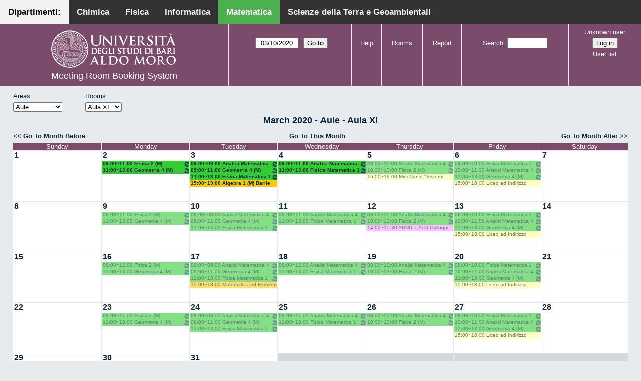

--- FILE ---
content_type: text/html; charset=utf-8
request_url: http://aule.scuolascienzeetecnologie.uniba.it/mrbs/matematica/month.php?year=2020&month=03&day=10&area=1&room=12
body_size: 6043
content:
<!DOCTYPE html>
<!--[if lte IE 9]>
<html lang="en" class="unsupported_browser">
<![endif]-->
<!--[if (!IE)|(gt IE 9)]><!-->
<html lang="en">
<!--<![endif]-->
<head>
<link rel="icon" href="favicon.gif" type="image/x-icon" />
<meta charset="utf-8">
<meta http-equiv="X-UA-Compatible" content="IE=edge">
<meta name="csrf_token" content="7c52e3a04545b7655fc499bb3561d6c28218df32d6f0cf01249e980e7f2ee995">
<title>Meeting Room Booking System</title>
  <link href="jquery/ui/css/jquery-ui.structure.min.css" rel="stylesheet" type="text/css">
  <link href="jquery/ui/css/sunny/jquery-ui.theme.min.css" rel="stylesheet" type="text/css">
  <link href="jquery/datatables/css/jquery.dataTables.min.css" rel="stylesheet" type="text/css">
  <link href="jquery/datatables/css/buttons.dataTables.css" rel="stylesheet" type="text/css">
  <link href="jquery/datatables/css/fixedColumns.dataTables.min.css" rel="stylesheet" type="text/css">
  <link href="jquery/datatables/css/colReorder.dataTables.css" rel="stylesheet" type="text/css">
      
    <link rel="stylesheet" href="css/mrbs.css.php" type="text/css">
        <link rel="stylesheet" media="print" href="css/mrbs-print.css.php" type="text/css">
    <!--[if IE]>
    <link rel="stylesheet" href="css/mrbs-ie.css" type="text/css">
    <![endif]-->
        <meta name="robots" content="noindex, nofollow">
  <script type="text/javascript" src="jquery/jquery-3.2.1.min.js"></script>
    <script type="text/javascript" src="jquery/jquery-migrate-3.0.0.min.js"></script>
    <script type="text/javascript" src="jquery/ui/jquery-ui.min.js"></script>
      
<script type="text/javascript">
  //<![CDATA[
    function init(params)
  {
  }
  //]]>
</script>

<script type="text/javascript" src="js/functions.js.php?area=1"></script>
<script type="text/javascript" src="js/datepicker.js.php?area=1"></script>
<script type="text/javascript" src="js/general.js.php?area=1"></script>

    
  <script type="text/javascript" src="js/refresh.js.php?area=1"></script>
  
<!--[if lte IE 8]>
      <script src="js/html5shiv.min.js"></script>
    <![endif]-->
    
<script type="text/javascript">

//<![CDATA[


$(window).on('load', function() {

  var args = {day: '10',
              month: '3',
              year: '2020',
              area: '1',
              room: '12',
              page: 'month'};
    init(args);

});


//]]>
</script><style>
body {
  margin: 0;
  font-family: Arial, Helvetica, sans-serif;
}
.topnav {
  overflow: hidden;
  background-color: #333;
         position:fixed;
       top: 0;
       margin:auto;
       left: 0;
       right: 0;
       width: 100%;
  
  }
.topnav a {
  float: left;
  color: #f2f2f2;
  text-align: center;
  padding: 14px 16px;
  text-decoration: none;
  font-size: 17px;
  
}
.topnav a:hover {
  background-color: #ddd;
  text-decoration: none;
  color: black;
}
.topnav a.active {
  text-decoration: none;
  background-color: #4CAF50;
  color: white;
}
.topnav a.active2 {
  text-decoration: none;
  background-color: #f2f2f2;
  color: black;
}
</style>
</head>
<div class="topnav">
  <a class="active2" href="#">Dipartimenti: </a>
  <a href="http://aule.scuolascienzeetecnologie.uniba.it/mrbs/chimica/day.php?area=1">Chimica</a>
  <a href="http://aule.scuolascienzeetecnologie.uniba.it/mrbs/fisica/day.php?area=5">Fisica</a>
  <a href="https://classbook.di.uniba.it/">Informatica</a>
  <a class="active" href="http://aule.scuolascienzeetecnologie.uniba.it/mrbs/matematica/day.php?area=1">Matematica</a>
  <a href="http://aule.scuolascienzeetecnologie.uniba.it/mrbs/scterra/day.php?area=1">Scienze della Terra e Geoambientali</a>
</div>
<body class="non_js month">
    <script type="text/javascript">
      //<![CDATA[
      $('body').addClass('js').removeClass('non_js');
      //]]>
    </script> 
    <div class="unsupported_message">
<header class="banner simple">
<nav>
<ul>
<li>
<div class="company">
<div class="logo">
<a href="http://www.uniba.it/">
<img src="images/unibalogo.png" width="256" height="128" alt="Scuola di Scienze e Tecnologie">
</a>
</div>
<div class="mrbs">
<a href="index.php">Meeting Room Booking System</a>
</div>
</div>
</li>
</ul>
</nav>
</header>
<div class="contents">
<p>Unfortunately your browser isn't supported by MRBS.  You will need to upgrade to a more recent version, or else use another browser.</p>
</div>
</div>
<header class="banner">
<nav>
<ul>
<li>
<div class="company">
<div class="logo">
<a href="http://www.uniba.it/">
<img src="images/unibalogo.png" width="256" height="128" alt="Scuola di Scienze e Tecnologie">
</a>
</div>
<div class="mrbs">
<a href="index.php">Meeting Room Booking System</a>
</div>
</div>
</li>
<li>
<form action="day.php" method="get" id="Form1">
<span class="dateselector js_hidden" data-prefix="" data-day="10" data-month="3" data-year="2020" data-min-year="2015" data-max-year="2031" data-form-id="Form1">
<select id="day" name="day">
<option value="1">1</option>
<option value="2">2</option>
<option value="3">3</option>
<option value="4">4</option>
<option value="5">5</option>
<option value="6">6</option>
<option value="7">7</option>
<option value="8">8</option>
<option value="9">9</option>
<option value="10" selected="selected">10</option>
<option value="11">11</option>
<option value="12">12</option>
<option value="13">13</option>
<option value="14">14</option>
<option value="15">15</option>
<option value="16">16</option>
<option value="17">17</option>
<option value="18">18</option>
<option value="19">19</option>
<option value="20">20</option>
<option value="21">21</option>
<option value="22">22</option>
<option value="23">23</option>
<option value="24">24</option>
<option value="25">25</option>
<option value="26">26</option>
<option value="27">27</option>
<option value="28">28</option>
<option value="29">29</option>
<option value="30">30</option>
<option value="31">31</option>
</select>
<select id="month" name="month">
<option value="1">Jan</option>
<option value="2">Feb</option>
<option value="3" selected="selected">Mar</option>
<option value="4">Apr</option>
<option value="5">May</option>
<option value="6">Jun</option>
<option value="7">Jul</option>
<option value="8">Aug</option>
<option value="9">Sep</option>
<option value="10">Oct</option>
<option value="11">Nov</option>
<option value="12">Dec</option>
</select>
<select id="year" name="year">
<option value="2015">2015</option>
<option value="2016">2016</option>
<option value="2017">2017</option>
<option value="2018">2018</option>
<option value="2019">2019</option>
<option value="2020" selected="selected">2020</option>
<option value="2021">2021</option>
<option value="2022">2022</option>
<option value="2023">2023</option>
<option value="2024">2024</option>
<option value="2025">2025</option>
<option value="2026">2026</option>
<option value="2027">2027</option>
<option value="2028">2028</option>
<option value="2029">2029</option>
<option value="2030">2030</option>
<option value="2031">2031</option>
</select>
</span>
<input type="hidden" name="area" value="1">
<input type="hidden" name="room" value="12">
<input type="submit" value="Go to">
</form>
</li>
<li>
<a href="help.php?day=10&amp;month=3&amp;year=2020&amp;area=1&amp;room=12">Help</a>
</li>
<li>
<a href="admin.php?day=10&amp;month=3&amp;year=2020&amp;area=1&amp;room=12">Rooms</a>
</li>
<li>
<a href="report.php?day=10&amp;month=3&amp;year=2020&amp;area=1&amp;room=12">Report</a>
</li>
<li>
<form id="header_search" method="post" action="search.php">
<input type="hidden" name="csrf_token" value="7c52e3a04545b7655fc499bb3561d6c28218df32d6f0cf01249e980e7f2ee995">

<div>
<label><a href="search.php?advanced=1">Search</a></label>
<input type="search" name="search_str" value="" required>
<input type="hidden" name="day" value="10">
<input type="hidden" name="month" value="3">
<input type="hidden" name="year" value="2020">
<input type="hidden" name="area" value="1">
<input type="hidden" name="room" value="12">
</div>
</form>
</li>
<li id="logon_box">
<a href="">Unknown user</a>
<form method="post" action="admin.php">
<input type="hidden" name="csrf_token" value="7c52e3a04545b7655fc499bb3561d6c28218df32d6f0cf01249e980e7f2ee995">
<input type="hidden" name="target_url" value="month.php?year=2020&amp;month=03&amp;day=10&amp;area=1&amp;room=12">
<input type="hidden" name="action" value="QueryName">
<input type="submit" value="Log in">
</form>
<a id="user_list_link" href="edit_users.php">User list</a>
</li>
</ul>
</nav>
</header>
<div class="contents">
<div id="dwm_header" class="screenonly">
<div id="dwm_areas">
<h3>Areas</h3>
<form id="areaChangeForm" method="get" action="month.php">
<input type="hidden" name="csrf_token" value="7c52e3a04545b7655fc499bb3561d6c28218df32d6f0cf01249e980e7f2ee995">

<div>
<select class="room_area_select" id="area_select" name="area" onchange="this.form.submit()"><option  value="2">Laboratori</option>
<option selected="selected" value="1">Aule</option>
<option  value="3">Sala Riunioni</option>
</select>
<input type="hidden" name="day"   value="10">
<input type="hidden" name="month" value="3">
<input type="hidden" name="year"  value="2020">
<input type="submit" class="js_none" value="Change">
</div>
</form>
</div>
<div id="dwm_rooms">
<h3>Rooms</h3><form id="roomChangeForm" method="get" action="month.php">
<input type="hidden" name="csrf_token" value="7c52e3a04545b7655fc499bb3561d6c28218df32d6f0cf01249e980e7f2ee995">

<div>
<select class="room_area_select" name="room" onchange="this.form.submit()">
<option  value="1" title="Primo Anno CdL in Matematica ed Esami di Laurea- Piano Terra">Aula I</option>
<option  value="2" title="Riservata ai Docenti afferenti al Dipartimento . PT">Aula II</option>
<option  value="4" title="Docenti, Studenti, Commissioni Laurea CdL Mat.- PT">Aula III</option>
<option  value="5" title="Riservata a Lezioni CdL Matematica - PT">Aula IV</option>
<option  value="6" title="Riservata a Lezioni ed Esami - PT">Aula V</option>
<option  value="7" title="Terzo Anno e Seminari del CdL in Matematica - PT">Aula VI</option>
<option  value="8" title="Riservata a Lezioni ed Esami - PT">Aula VII</option>
<option  value="9" title="Riservata a Lezioni ed Esami - Primo Piano">Aula VIII</option>
<option  value="10" title="Riservata a Lezioni ed Esami CdL in Mat - Primo Piano">Aula IX</option>
<option  value="11" title="Lezioni, Esami, Consiglio CdL in Mat e Mat Mag.-Primo Piano">Aula X</option>
<option selected="selected" value="12" title="Secondo Anno del CdL in Matematica - Primo Piano">Aula XI</option>
<option  value="13" title="Riservata a Lezioni ed Esami - Primo Piano">Aula XII</option>
<option  value="14" title="Riservata ai Docenti afferenti al Dipartimento - QP">Aula XIII</option>
</select>
<input type="hidden" name="day"   value="10">
<input type="hidden" name="month" value="3">
<input type="hidden" name="year"  value="2020">
<input type="hidden" name="area"  value="1">
<input type="submit" class="js_none" value="Change">
</div>
</form>
</div>
</div>
<div id="dwm">
<h2>March 2020 - Aule - Aula XI</h2>
</div>

<nav class="date_nav">
  <a class="date_before" href="month.php?area=1&amp;room=12&amp;year=2020&amp;month=2&amp;day=10">Go To Month Before</a>
  <a class="date_now" href="month.php?area=1&amp;room=12&amp;year=2026&amp;month=01&amp;day=10">Go To This Month</a>
  <a class="date_after" href="month.php?area=1&amp;room=12&amp;year=2020&amp;month=4&amp;day=10">Go To Month After</a>
</nav>
<table class="dwm_main" id="month_main">
<thead>
<tr>
<th>Sunday</th><th>Monday</th><th>Tuesday</th><th>Wednesday</th><th>Thursday</th><th>Friday</th><th>Saturday</th>
</tr>
</thead>
<tbody>
<tr>
<td class="valid">
<div class="cell_container">
<div class="cell_header">
<a class="monthday" href="day.php?year=2020&amp;month=3&amp;day=1&amp;area=1">1</a>
</div>
<a class="new_booking" href="edit_entry.php?room=12&amp;area=1&amp;year=2020&amp;month=3&amp;day=1&amp;hour=7&amp;minute=0">
</a>
</div>
</td>
<td class="valid">
<div class="cell_container">
<div class="cell_header">
<a class="monthday" href="day.php?year=2020&amp;month=3&amp;day=2&amp;area=1">2</a>
</div>
<a class="new_booking" href="edit_entry.php?room=12&amp;area=1&amp;year=2020&amp;month=3&amp;day=2&amp;hour=7&amp;minute=0">
</a>
<div class="booking_list">
<div class="L both">
<a href="view_entry.php?id=8176&amp;day=2&amp;month=3&amp;year=2020" title="08:00~11:00 Fisica 2 (M) Maggipinto"><img class="repeat_symbol" src="images/repeat.png" alt="Series" title="Series" width="10" height="10">08:00~11:00 Fisica 2 (M) Maggipinto</a>
</div>
<div class="L both">
<a href="view_entry.php?id=13091&amp;day=2&amp;month=3&amp;year=2020" title="11:00~13:00 Geometria 4 (M) Falcitelli - Altavilla"><img class="repeat_symbol" src="images/repeat.png" alt="Series" title="Series" width="10" height="10">11:00~13:00 Geometria 4 (M) Falcitelli - Altavilla</a>
</div>
</div>
</div>
</td>
<td class="valid">
<div class="cell_container">
<div class="cell_header">
<a class="monthday" href="day.php?year=2020&amp;month=3&amp;day=3&amp;area=1">3</a>
</div>
<a class="new_booking" href="edit_entry.php?room=12&amp;area=1&amp;year=2020&amp;month=3&amp;day=3&amp;hour=7&amp;minute=0">
</a>
<div class="booking_list">
<div class="L both">
<a href="view_entry.php?id=8260&amp;day=3&amp;month=3&amp;year=2020" title="08:00~09:00 Analisi Matematica 4 (M) Altomare-Germinario- Recupero"><img class="repeat_symbol" src="images/repeat.png" alt="Series" title="Series" width="10" height="10">08:00~09:00 Analisi Matematica 4 (M) Altomare-Germinario- Recupero</a>
</div>
<div class="L both">
<a href="view_entry.php?id=13105&amp;day=3&amp;month=3&amp;year=2020" title="09:00~11:00 Geometria 4 (M) Falcitelli - Altavilla"><img class="repeat_symbol" src="images/repeat.png" alt="Series" title="Series" width="10" height="10">09:00~11:00 Geometria 4 (M) Falcitelli - Altavilla</a>
</div>
<div class="L both">
<a href="view_entry.php?id=8351&amp;day=3&amp;month=3&amp;year=2020" title="11:00~13:00 Fisica Matematica 1 (M) Palese"><img class="repeat_symbol" src="images/repeat.png" alt="Series" title="Series" width="10" height="10">11:00~13:00 Fisica Matematica 1 (M) Palese</a>
</div>
<div class="E both">
<a href="view_entry.php?id=13904&amp;day=3&amp;month=3&amp;year=2020" title="15:00~19:00 Algebra 1 (M) Barile">15:00~19:00 Algebra 1 (M) Barile</a>
</div>
</div>
</div>
</td>
<td class="valid">
<div class="cell_container">
<div class="cell_header">
<a class="monthday" href="day.php?year=2020&amp;month=3&amp;day=4&amp;area=1">4</a>
</div>
<a class="new_booking" href="edit_entry.php?room=12&amp;area=1&amp;year=2020&amp;month=3&amp;day=4&amp;hour=7&amp;minute=0">
</a>
<div class="booking_list">
<div class="L both">
<a href="view_entry.php?id=8232&amp;day=4&amp;month=3&amp;year=2020" title="08:00~11:00 Analisi Matematica 4 (M) Altomare-Germinario"><img class="repeat_symbol" src="images/repeat.png" alt="Series" title="Series" width="10" height="10">08:00~11:00 Analisi Matematica 4 (M) Altomare-Germinario</a>
</div>
<div class="L both">
<a href="view_entry.php?id=8337&amp;day=4&amp;month=3&amp;year=2020" title="11:00~13:00 Fisica Matematica 1 (M) Palese"><img class="repeat_symbol" src="images/repeat.png" alt="Series" title="Series" width="10" height="10">11:00~13:00 Fisica Matematica 1 (M) Palese</a>
</div>
</div>
</div>
</td>
<td class="valid">
<div class="cell_container">
<div class="cell_header">
<a class="monthday" href="day.php?year=2020&amp;month=3&amp;day=5&amp;area=1">5</a>
</div>
<a class="new_booking" href="edit_entry.php?room=12&amp;area=1&amp;year=2020&amp;month=3&amp;day=5&amp;hour=7&amp;minute=0">
</a>
<div class="booking_list">
<div class="L tentative both">
<a href="view_entry.php?id=14630&amp;day=5&amp;month=3&amp;year=2020" title="08:00~10:00 Analisi Matematica 4 (M) Altomare-Germinario"><img class="repeat_symbol" src="images/repeat.png" alt="Series" title="Series" width="10" height="10">08:00~10:00 Analisi Matematica 4 (M) Altomare-Germinario</a>
</div>
<div class="L tentative both">
<a href="view_entry.php?id=14631&amp;day=5&amp;month=3&amp;year=2020" title="10:00~13:00 Fisica 2 (M) Maggipinto"><img class="repeat_symbol" src="images/repeat.png" alt="Series" title="Series" width="10" height="10">10:00~13:00 Fisica 2 (M) Maggipinto</a>
</div>
<div class="V tentative both">
<a href="view_entry.php?id=14633&amp;day=5&amp;month=3&amp;year=2020" title="15:00~19:00 Mini Corso:&quot;Sistemi dinamici su reti&quot; (M) Elia-Di Bernardo">15:00~19:00 Mini Corso:&quot;Sistemi dinamici su reti&quot; (M) Elia-Di Bernardo</a>
</div>
</div>
</div>
</td>
<td class="valid">
<div class="cell_container">
<div class="cell_header">
<a class="monthday" href="day.php?year=2020&amp;month=3&amp;day=6&amp;area=1">6</a>
</div>
<a class="new_booking" href="edit_entry.php?room=12&amp;area=1&amp;year=2020&amp;month=3&amp;day=6&amp;hour=7&amp;minute=0">
</a>
<div class="booking_list">
<div class="L tentative both">
<a href="view_entry.php?id=14649&amp;day=6&amp;month=3&amp;year=2020" title="08:00~10:00 Fisica Matematica 1 (M) Palese"><img class="repeat_symbol" src="images/repeat.png" alt="Series" title="Series" width="10" height="10">08:00~10:00 Fisica Matematica 1 (M) Palese</a>
</div>
<div class="L tentative both">
<a href="view_entry.php?id=14650&amp;day=6&amp;month=3&amp;year=2020" title="10:00~11:00 Analisi Matematica 4 (M) Altomare-Germinario"><img class="repeat_symbol" src="images/repeat.png" alt="Series" title="Series" width="10" height="10">10:00~11:00 Analisi Matematica 4 (M) Altomare-Germinario</a>
</div>
<div class="L tentative both">
<a href="view_entry.php?id=14651&amp;day=6&amp;month=3&amp;year=2020" title="11:00~13:00 Geometria 4 (M) Falcitelli - Altavilla"><img class="repeat_symbol" src="images/repeat.png" alt="Series" title="Series" width="10" height="10">11:00~13:00 Geometria 4 (M) Falcitelli - Altavilla</a>
</div>
<div class="V tentative both">
<a href="view_entry.php?id=14654&amp;day=6&amp;month=3&amp;year=2020" title="15:00~18:00 Liceo ad Indirizzo Matematico - Montone">15:00~18:00 Liceo ad Indirizzo Matematico - Montone</a>
</div>
</div>
</div>
</td>
<td class="valid">
<div class="cell_container">
<div class="cell_header">
<a class="monthday" href="day.php?year=2020&amp;month=3&amp;day=7&amp;area=1">7</a>
</div>
<a class="new_booking" href="edit_entry.php?room=12&amp;area=1&amp;year=2020&amp;month=3&amp;day=7&amp;hour=7&amp;minute=0">
</a>
</div>
</td>
</tr><tr>
<td class="valid">
<div class="cell_container">
<div class="cell_header">
<a class="monthday" href="day.php?year=2020&amp;month=3&amp;day=8&amp;area=1">8</a>
</div>
<a class="new_booking" href="edit_entry.php?room=12&amp;area=1&amp;year=2020&amp;month=3&amp;day=8&amp;hour=7&amp;minute=0">
</a>
</div>
</td>
<td class="valid">
<div class="cell_container">
<div class="cell_header">
<a class="monthday" href="day.php?year=2020&amp;month=3&amp;day=9&amp;area=1">9</a>
</div>
<a class="new_booking" href="edit_entry.php?room=12&amp;area=1&amp;year=2020&amp;month=3&amp;day=9&amp;hour=7&amp;minute=0">
</a>
<div class="booking_list">
<div class="L tentative both">
<a href="view_entry.php?id=14674&amp;day=9&amp;month=3&amp;year=2020" title="08:00~11:00 Fisica 2 (M) Maggipinto"><img class="repeat_symbol" src="images/repeat.png" alt="Series" title="Series" width="10" height="10">08:00~11:00 Fisica 2 (M) Maggipinto</a>
</div>
<div class="L tentative both">
<a href="view_entry.php?id=14675&amp;day=9&amp;month=3&amp;year=2020" title="11:00~13:00 Geometria 4 (M) Falcitelli - Altavilla"><img class="repeat_symbol" src="images/repeat.png" alt="Series" title="Series" width="10" height="10">11:00~13:00 Geometria 4 (M) Falcitelli - Altavilla</a>
</div>
</div>
</div>
</td>
<td class="valid">
<div class="cell_container">
<div class="cell_header">
<a class="monthday" href="day.php?year=2020&amp;month=3&amp;day=10&amp;area=1">10</a>
</div>
<a class="new_booking" href="edit_entry.php?room=12&amp;area=1&amp;year=2020&amp;month=3&amp;day=10&amp;hour=7&amp;minute=0">
</a>
<div class="booking_list">
<div class="L tentative both">
<a href="view_entry.php?id=14693&amp;day=10&amp;month=3&amp;year=2020" title="08:00~09:00 Analisi Matematica 4 (M) Altomare-Germinario- Recupero"><img class="repeat_symbol" src="images/repeat.png" alt="Series" title="Series" width="10" height="10">08:00~09:00 Analisi Matematica 4 (M) Altomare-Germinario- Recupero</a>
</div>
<div class="L tentative both">
<a href="view_entry.php?id=14694&amp;day=10&amp;month=3&amp;year=2020" title="09:00~11:00 Geometria 4 (M) Falcitelli - Altavilla"><img class="repeat_symbol" src="images/repeat.png" alt="Series" title="Series" width="10" height="10">09:00~11:00 Geometria 4 (M) Falcitelli - Altavilla</a>
</div>
<div class="L tentative both">
<a href="view_entry.php?id=14695&amp;day=10&amp;month=3&amp;year=2020" title="11:00~13:00 Fisica Matematica 1 (M) Palese"><img class="repeat_symbol" src="images/repeat.png" alt="Series" title="Series" width="10" height="10">11:00~13:00 Fisica Matematica 1 (M) Palese</a>
</div>
</div>
</div>
</td>
<td class="valid">
<div class="cell_container">
<div class="cell_header">
<a class="monthday" href="day.php?year=2020&amp;month=3&amp;day=11&amp;area=1">11</a>
</div>
<a class="new_booking" href="edit_entry.php?room=12&amp;area=1&amp;year=2020&amp;month=3&amp;day=11&amp;hour=7&amp;minute=0">
</a>
<div class="booking_list">
<div class="L tentative both">
<a href="view_entry.php?id=14715&amp;day=11&amp;month=3&amp;year=2020" title="08:00~11:00 Analisi Matematica 4 (M) Altomare-Germinario"><img class="repeat_symbol" src="images/repeat.png" alt="Series" title="Series" width="10" height="10">08:00~11:00 Analisi Matematica 4 (M) Altomare-Germinario</a>
</div>
<div class="L tentative both">
<a href="view_entry.php?id=14716&amp;day=11&amp;month=3&amp;year=2020" title="11:00~13:00 Fisica Matematica 1 (M) Palese"><img class="repeat_symbol" src="images/repeat.png" alt="Series" title="Series" width="10" height="10">11:00~13:00 Fisica Matematica 1 (M) Palese</a>
</div>
</div>
</div>
</td>
<td class="valid">
<div class="cell_container">
<div class="cell_header">
<a class="monthday" href="day.php?year=2020&amp;month=3&amp;day=12&amp;area=1">12</a>
</div>
<a class="new_booking" href="edit_entry.php?room=12&amp;area=1&amp;year=2020&amp;month=3&amp;day=12&amp;hour=7&amp;minute=0">
</a>
<div class="booking_list">
<div class="L tentative both">
<a href="view_entry.php?id=14723&amp;day=12&amp;month=3&amp;year=2020" title="08:00~10:00 Analisi Matematica 4 (M) Altomare-Germinario"><img class="repeat_symbol" src="images/repeat.png" alt="Series" title="Series" width="10" height="10">08:00~10:00 Analisi Matematica 4 (M) Altomare-Germinario</a>
</div>
<div class="L tentative both">
<a href="view_entry.php?id=14724&amp;day=12&amp;month=3&amp;year=2020" title="10:00~13:00 Fisica 2 (M) Maggipinto"><img class="repeat_symbol" src="images/repeat.png" alt="Series" title="Series" width="10" height="10">10:00~13:00 Fisica 2 (M) Maggipinto</a>
</div>
<div class="S tentative both">
<a href="view_entry.php?id=14605&amp;day=12&amp;month=3&amp;year=2020" title="14:00~15:30 ANNULLATO Colloqui Scientifici (M) Iacono - Melfi">14:00~15:30 ANNULLATO Colloqui Scientifici (M) Iacono - Melfi</a>
</div>
</div>
</div>
</td>
<td class="valid">
<div class="cell_container">
<div class="cell_header">
<a class="monthday" href="day.php?year=2020&amp;month=3&amp;day=13&amp;area=1">13</a>
</div>
<a class="new_booking" href="edit_entry.php?room=12&amp;area=1&amp;year=2020&amp;month=3&amp;day=13&amp;hour=7&amp;minute=0">
</a>
<div class="booking_list">
<div class="L tentative both">
<a href="view_entry.php?id=14745&amp;day=13&amp;month=3&amp;year=2020" title="08:00~10:00 Fisica Matematica 1 (M) Palese"><img class="repeat_symbol" src="images/repeat.png" alt="Series" title="Series" width="10" height="10">08:00~10:00 Fisica Matematica 1 (M) Palese</a>
</div>
<div class="L tentative both">
<a href="view_entry.php?id=14746&amp;day=13&amp;month=3&amp;year=2020" title="10:00~11:00 Analisi Matematica 4 (M) Altomare-Germinario"><img class="repeat_symbol" src="images/repeat.png" alt="Series" title="Series" width="10" height="10">10:00~11:00 Analisi Matematica 4 (M) Altomare-Germinario</a>
</div>
<div class="L tentative both">
<a href="view_entry.php?id=14748&amp;day=13&amp;month=3&amp;year=2020" title="11:00~13:00 Geometria 4 (M) Falcitelli - Altavilla"><img class="repeat_symbol" src="images/repeat.png" alt="Series" title="Series" width="10" height="10">11:00~13:00 Geometria 4 (M) Falcitelli - Altavilla</a>
</div>
<div class="V tentative both">
<a href="view_entry.php?id=14751&amp;day=13&amp;month=3&amp;year=2020" title="15:00~18:00 Liceo ad Indirizzo Matematico - Montone">15:00~18:00 Liceo ad Indirizzo Matematico - Montone</a>
</div>
</div>
</div>
</td>
<td class="valid">
<div class="cell_container">
<div class="cell_header">
<a class="monthday" href="day.php?year=2020&amp;month=3&amp;day=14&amp;area=1">14</a>
</div>
<a class="new_booking" href="edit_entry.php?room=12&amp;area=1&amp;year=2020&amp;month=3&amp;day=14&amp;hour=7&amp;minute=0">
</a>
</div>
</td>
</tr><tr>
<td class="valid">
<div class="cell_container">
<div class="cell_header">
<a class="monthday" href="day.php?year=2020&amp;month=3&amp;day=15&amp;area=1">15</a>
</div>
<a class="new_booking" href="edit_entry.php?room=12&amp;area=1&amp;year=2020&amp;month=3&amp;day=15&amp;hour=7&amp;minute=0">
</a>
</div>
</td>
<td class="valid">
<div class="cell_container">
<div class="cell_header">
<a class="monthday" href="day.php?year=2020&amp;month=3&amp;day=16&amp;area=1">16</a>
</div>
<a class="new_booking" href="edit_entry.php?room=12&amp;area=1&amp;year=2020&amp;month=3&amp;day=16&amp;hour=7&amp;minute=0">
</a>
<div class="booking_list">
<div class="L tentative both">
<a href="view_entry.php?id=14778&amp;day=16&amp;month=3&amp;year=2020" title="08:00~11:00 Fisica 2 (M) Maggipinto"><img class="repeat_symbol" src="images/repeat.png" alt="Series" title="Series" width="10" height="10">08:00~11:00 Fisica 2 (M) Maggipinto</a>
</div>
<div class="L tentative both">
<a href="view_entry.php?id=14780&amp;day=16&amp;month=3&amp;year=2020" title="11:00~13:00 Geometria 4 (M) Falcitelli - Altavilla"><img class="repeat_symbol" src="images/repeat.png" alt="Series" title="Series" width="10" height="10">11:00~13:00 Geometria 4 (M) Falcitelli - Altavilla</a>
</div>
</div>
</div>
</td>
<td class="valid">
<div class="cell_container">
<div class="cell_header">
<a class="monthday" href="day.php?year=2020&amp;month=3&amp;day=17&amp;area=1">17</a>
</div>
<a class="new_booking" href="edit_entry.php?room=12&amp;area=1&amp;year=2020&amp;month=3&amp;day=17&amp;hour=7&amp;minute=0">
</a>
<div class="booking_list">
<div class="L tentative both">
<a href="view_entry.php?id=14795&amp;day=17&amp;month=3&amp;year=2020" title="08:00~09:00 Analisi Matematica 4 (M) Altomare-Germinario- Recupero"><img class="repeat_symbol" src="images/repeat.png" alt="Series" title="Series" width="10" height="10">08:00~09:00 Analisi Matematica 4 (M) Altomare-Germinario- Recupero</a>
</div>
<div class="L tentative both">
<a href="view_entry.php?id=14796&amp;day=17&amp;month=3&amp;year=2020" title="09:00~11:00 Geometria 4 (M) Falcitelli - Altavilla"><img class="repeat_symbol" src="images/repeat.png" alt="Series" title="Series" width="10" height="10">09:00~11:00 Geometria 4 (M) Falcitelli - Altavilla</a>
</div>
<div class="L tentative both">
<a href="view_entry.php?id=14797&amp;day=17&amp;month=3&amp;year=2020" title="11:00~13:00 Fisica Matematica 1 (M) Palese"><img class="repeat_symbol" src="images/repeat.png" alt="Series" title="Series" width="10" height="10">11:00~13:00 Fisica Matematica 1 (M) Palese</a>
</div>
<div class="E tentative both">
<a href="view_entry.php?id=15055&amp;day=17&amp;month=3&amp;year=2020" title="15:00~18:00 Matematica ed Elementi di Statistica (BIAA) Cappelletti - Pisani">15:00~18:00 Matematica ed Elementi di Statistica (BIAA) Cappelletti - Pisani</a>
</div>
</div>
</div>
</td>
<td class="valid">
<div class="cell_container">
<div class="cell_header">
<a class="monthday" href="day.php?year=2020&amp;month=3&amp;day=18&amp;area=1">18</a>
</div>
<a class="new_booking" href="edit_entry.php?room=12&amp;area=1&amp;year=2020&amp;month=3&amp;day=18&amp;hour=7&amp;minute=0">
</a>
<div class="booking_list">
<div class="L tentative both">
<a href="view_entry.php?id=14817&amp;day=18&amp;month=3&amp;year=2020" title="08:00~11:00 Analisi Matematica 4 (M) Altomare-Germinario"><img class="repeat_symbol" src="images/repeat.png" alt="Series" title="Series" width="10" height="10">08:00~11:00 Analisi Matematica 4 (M) Altomare-Germinario</a>
</div>
<div class="L tentative both">
<a href="view_entry.php?id=14818&amp;day=18&amp;month=3&amp;year=2020" title="11:00~13:00 Fisica Matematica 1 (M) Palese"><img class="repeat_symbol" src="images/repeat.png" alt="Series" title="Series" width="10" height="10">11:00~13:00 Fisica Matematica 1 (M) Palese</a>
</div>
</div>
</div>
</td>
<td class="valid">
<div class="cell_container">
<div class="cell_header">
<a class="monthday" href="day.php?year=2020&amp;month=3&amp;day=19&amp;area=1">19</a>
</div>
<a class="new_booking" href="edit_entry.php?room=12&amp;area=1&amp;year=2020&amp;month=3&amp;day=19&amp;hour=7&amp;minute=0">
</a>
<div class="booking_list">
<div class="L tentative both">
<a href="view_entry.php?id=14835&amp;day=19&amp;month=3&amp;year=2020" title="08:00~10:00 Analisi Matematica 4 (M) Altomare-Germinario"><img class="repeat_symbol" src="images/repeat.png" alt="Series" title="Series" width="10" height="10">08:00~10:00 Analisi Matematica 4 (M) Altomare-Germinario</a>
</div>
<div class="L tentative both">
<a href="view_entry.php?id=14836&amp;day=19&amp;month=3&amp;year=2020" title="10:00~13:00 Fisica 2 (M) Maggipinto"><img class="repeat_symbol" src="images/repeat.png" alt="Series" title="Series" width="10" height="10">10:00~13:00 Fisica 2 (M) Maggipinto</a>
</div>
</div>
</div>
</td>
<td class="valid">
<div class="cell_container">
<div class="cell_header">
<a class="monthday" href="day.php?year=2020&amp;month=3&amp;day=20&amp;area=1">20</a>
</div>
<a class="new_booking" href="edit_entry.php?room=12&amp;area=1&amp;year=2020&amp;month=3&amp;day=20&amp;hour=7&amp;minute=0">
</a>
<div class="booking_list">
<div class="L tentative both">
<a href="view_entry.php?id=14851&amp;day=20&amp;month=3&amp;year=2020" title="08:00~10:00 Fisica Matematica 1 (M) Palese"><img class="repeat_symbol" src="images/repeat.png" alt="Series" title="Series" width="10" height="10">08:00~10:00 Fisica Matematica 1 (M) Palese</a>
</div>
<div class="L tentative both">
<a href="view_entry.php?id=14852&amp;day=20&amp;month=3&amp;year=2020" title="10:00~11:00 Analisi Matematica 4 (M) Altomare-Germinario"><img class="repeat_symbol" src="images/repeat.png" alt="Series" title="Series" width="10" height="10">10:00~11:00 Analisi Matematica 4 (M) Altomare-Germinario</a>
</div>
<div class="L tentative both">
<a href="view_entry.php?id=14853&amp;day=20&amp;month=3&amp;year=2020" title="11:00~13:00 Geometria 4 (M) Falcitelli - Altavilla"><img class="repeat_symbol" src="images/repeat.png" alt="Series" title="Series" width="10" height="10">11:00~13:00 Geometria 4 (M) Falcitelli - Altavilla</a>
</div>
<div class="V tentative both">
<a href="view_entry.php?id=14854&amp;day=20&amp;month=3&amp;year=2020" title="15:00~18:00 Liceo ad Indirizzo Matematico - Cappelletti Montano M.">15:00~18:00 Liceo ad Indirizzo Matematico - Cappelletti Montano M.</a>
</div>
</div>
</div>
</td>
<td class="valid">
<div class="cell_container">
<div class="cell_header">
<a class="monthday" href="day.php?year=2020&amp;month=3&amp;day=21&amp;area=1">21</a>
</div>
<a class="new_booking" href="edit_entry.php?room=12&amp;area=1&amp;year=2020&amp;month=3&amp;day=21&amp;hour=7&amp;minute=0">
</a>
</div>
</td>
</tr><tr>
<td class="valid">
<div class="cell_container">
<div class="cell_header">
<a class="monthday" href="day.php?year=2020&amp;month=3&amp;day=22&amp;area=1">22</a>
</div>
<a class="new_booking" href="edit_entry.php?room=12&amp;area=1&amp;year=2020&amp;month=3&amp;day=22&amp;hour=7&amp;minute=0">
</a>
</div>
</td>
<td class="valid">
<div class="cell_container">
<div class="cell_header">
<a class="monthday" href="day.php?year=2020&amp;month=3&amp;day=23&amp;area=1">23</a>
</div>
<a class="new_booking" href="edit_entry.php?room=12&amp;area=1&amp;year=2020&amp;month=3&amp;day=23&amp;hour=7&amp;minute=0">
</a>
<div class="booking_list">
<div class="L tentative both">
<a href="view_entry.php?id=14876&amp;day=23&amp;month=3&amp;year=2020" title="08:00~11:00 Fisica 2 (M) Maggipinto"><img class="repeat_symbol" src="images/repeat.png" alt="Series" title="Series" width="10" height="10">08:00~11:00 Fisica 2 (M) Maggipinto</a>
</div>
<div class="L tentative both">
<a href="view_entry.php?id=14877&amp;day=23&amp;month=3&amp;year=2020" title="11:00~13:00 Geometria 4 (M) Falcitelli - Altavilla"><img class="repeat_symbol" src="images/repeat.png" alt="Series" title="Series" width="10" height="10">11:00~13:00 Geometria 4 (M) Falcitelli - Altavilla</a>
</div>
</div>
</div>
</td>
<td class="valid">
<div class="cell_container">
<div class="cell_header">
<a class="monthday" href="day.php?year=2020&amp;month=3&amp;day=24&amp;area=1">24</a>
</div>
<a class="new_booking" href="edit_entry.php?room=12&amp;area=1&amp;year=2020&amp;month=3&amp;day=24&amp;hour=7&amp;minute=0">
</a>
<div class="booking_list">
<div class="L tentative both">
<a href="view_entry.php?id=14892&amp;day=24&amp;month=3&amp;year=2020" title="08:00~09:00 Analisi Matematica 4 (M) Altomare-Germinario- Recupero"><img class="repeat_symbol" src="images/repeat.png" alt="Series" title="Series" width="10" height="10">08:00~09:00 Analisi Matematica 4 (M) Altomare-Germinario- Recupero</a>
</div>
<div class="L tentative both">
<a href="view_entry.php?id=14893&amp;day=24&amp;month=3&amp;year=2020" title="09:00~11:00 Geometria 4 (M) Falcitelli - Altavilla"><img class="repeat_symbol" src="images/repeat.png" alt="Series" title="Series" width="10" height="10">09:00~11:00 Geometria 4 (M) Falcitelli - Altavilla</a>
</div>
<div class="L tentative both">
<a href="view_entry.php?id=14894&amp;day=24&amp;month=3&amp;year=2020" title="11:00~13:00 Fisica Matematica 1 (M) Palese"><img class="repeat_symbol" src="images/repeat.png" alt="Series" title="Series" width="10" height="10">11:00~13:00 Fisica Matematica 1 (M) Palese</a>
</div>
</div>
</div>
</td>
<td class="valid">
<div class="cell_container">
<div class="cell_header">
<a class="monthday" href="day.php?year=2020&amp;month=3&amp;day=25&amp;area=1">25</a>
</div>
<a class="new_booking" href="edit_entry.php?room=12&amp;area=1&amp;year=2020&amp;month=3&amp;day=25&amp;hour=7&amp;minute=0">
</a>
<div class="booking_list">
<div class="L tentative both">
<a href="view_entry.php?id=14913&amp;day=25&amp;month=3&amp;year=2020" title="08:00~11:00 Analisi Matematica 4 (M) Altomare-Germinario"><img class="repeat_symbol" src="images/repeat.png" alt="Series" title="Series" width="10" height="10">08:00~11:00 Analisi Matematica 4 (M) Altomare-Germinario</a>
</div>
<div class="L tentative both">
<a href="view_entry.php?id=14914&amp;day=25&amp;month=3&amp;year=2020" title="11:00~13:00 Fisica Matematica 1 (M) Palese"><img class="repeat_symbol" src="images/repeat.png" alt="Series" title="Series" width="10" height="10">11:00~13:00 Fisica Matematica 1 (M) Palese</a>
</div>
</div>
</div>
</td>
<td class="valid">
<div class="cell_container">
<div class="cell_header">
<a class="monthday" href="day.php?year=2020&amp;month=3&amp;day=26&amp;area=1">26</a>
</div>
<a class="new_booking" href="edit_entry.php?room=12&amp;area=1&amp;year=2020&amp;month=3&amp;day=26&amp;hour=7&amp;minute=0">
</a>
<div class="booking_list">
<div class="L tentative both">
<a href="view_entry.php?id=14932&amp;day=26&amp;month=3&amp;year=2020" title="08:00~10:00 Analisi Matematica 4 (M) Altomare-Germinario"><img class="repeat_symbol" src="images/repeat.png" alt="Series" title="Series" width="10" height="10">08:00~10:00 Analisi Matematica 4 (M) Altomare-Germinario</a>
</div>
<div class="L tentative both">
<a href="view_entry.php?id=14933&amp;day=26&amp;month=3&amp;year=2020" title="10:00~13:00 Fisica 2 (M) Maggipinto"><img class="repeat_symbol" src="images/repeat.png" alt="Series" title="Series" width="10" height="10">10:00~13:00 Fisica 2 (M) Maggipinto</a>
</div>
</div>
</div>
</td>
<td class="valid">
<div class="cell_container">
<div class="cell_header">
<a class="monthday" href="day.php?year=2020&amp;month=3&amp;day=27&amp;area=1">27</a>
</div>
<a class="new_booking" href="edit_entry.php?room=12&amp;area=1&amp;year=2020&amp;month=3&amp;day=27&amp;hour=7&amp;minute=0">
</a>
<div class="booking_list">
<div class="L tentative both">
<a href="view_entry.php?id=14948&amp;day=27&amp;month=3&amp;year=2020" title="08:00~10:00 Fisica Matematica 1 (M) Palese"><img class="repeat_symbol" src="images/repeat.png" alt="Series" title="Series" width="10" height="10">08:00~10:00 Fisica Matematica 1 (M) Palese</a>
</div>
<div class="L tentative both">
<a href="view_entry.php?id=14949&amp;day=27&amp;month=3&amp;year=2020" title="10:00~11:00 Analisi Matematica 4 (M) Altomare-Germinario"><img class="repeat_symbol" src="images/repeat.png" alt="Series" title="Series" width="10" height="10">10:00~11:00 Analisi Matematica 4 (M) Altomare-Germinario</a>
</div>
<div class="L tentative both">
<a href="view_entry.php?id=14950&amp;day=27&amp;month=3&amp;year=2020" title="11:00~13:00 Geometria 4 (M) Falcitelli - Altavilla"><img class="repeat_symbol" src="images/repeat.png" alt="Series" title="Series" width="10" height="10">11:00~13:00 Geometria 4 (M) Falcitelli - Altavilla</a>
</div>
<div class="V tentative both">
<a href="view_entry.php?id=14951&amp;day=27&amp;month=3&amp;year=2020" title="15:00~18:00 Liceo ad Indirizzo Matematico - Mirenghi">15:00~18:00 Liceo ad Indirizzo Matematico - Mirenghi</a>
</div>
</div>
</div>
</td>
<td class="valid">
<div class="cell_container">
<div class="cell_header">
<a class="monthday" href="day.php?year=2020&amp;month=3&amp;day=28&amp;area=1">28</a>
</div>
<a class="new_booking" href="edit_entry.php?room=12&amp;area=1&amp;year=2020&amp;month=3&amp;day=28&amp;hour=7&amp;minute=0">
</a>
</div>
</td>
</tr><tr>
<td class="valid">
<div class="cell_container">
<div class="cell_header">
<a class="monthday" href="day.php?year=2020&amp;month=3&amp;day=29&amp;area=1">29</a>
</div>
<a class="new_booking" href="edit_entry.php?room=12&amp;area=1&amp;year=2020&amp;month=3&amp;day=29&amp;hour=7&amp;minute=0">
</a>
</div>
</td>
<td class="valid">
<div class="cell_container">
<div class="cell_header">
<a class="monthday" href="day.php?year=2020&amp;month=3&amp;day=30&amp;area=1">30</a>
</div>
<a class="new_booking" href="edit_entry.php?room=12&amp;area=1&amp;year=2020&amp;month=3&amp;day=30&amp;hour=7&amp;minute=0">
</a>
<div class="booking_list">
<div class="L tentative both">
<a href="view_entry.php?id=14973&amp;day=30&amp;month=3&amp;year=2020" title="08:00~11:00 Fisica 2 (M) Maggipinto"><img class="repeat_symbol" src="images/repeat.png" alt="Series" title="Series" width="10" height="10">08:00~11:00 Fisica 2 (M) Maggipinto</a>
</div>
<div class="L tentative both">
<a href="view_entry.php?id=14974&amp;day=30&amp;month=3&amp;year=2020" title="11:00~13:00 Geometria 4 (M) Falcitelli - Altavilla"><img class="repeat_symbol" src="images/repeat.png" alt="Series" title="Series" width="10" height="10">11:00~13:00 Geometria 4 (M) Falcitelli - Altavilla</a>
</div>
</div>
</div>
</td>
<td class="valid">
<div class="cell_container">
<div class="cell_header">
<a class="monthday" href="day.php?year=2020&amp;month=3&amp;day=31&amp;area=1">31</a>
</div>
<a class="new_booking" href="edit_entry.php?room=12&amp;area=1&amp;year=2020&amp;month=3&amp;day=31&amp;hour=7&amp;minute=0">
</a>
<div class="booking_list">
<div class="L tentative both">
<a href="view_entry.php?id=14991&amp;day=31&amp;month=3&amp;year=2020" title="08:00~09:00 Analisi Matematica 4 (M) Altomare-Germinario- Recupero"><img class="repeat_symbol" src="images/repeat.png" alt="Series" title="Series" width="10" height="10">08:00~09:00 Analisi Matematica 4 (M) Altomare-Germinario- Recupero</a>
</div>
<div class="L tentative both">
<a href="view_entry.php?id=14992&amp;day=31&amp;month=3&amp;year=2020" title="09:00~11:00 Geometria 4 (M) Falcitelli - Altavilla"><img class="repeat_symbol" src="images/repeat.png" alt="Series" title="Series" width="10" height="10">09:00~11:00 Geometria 4 (M) Falcitelli - Altavilla</a>
</div>
<div class="L tentative both">
<a href="view_entry.php?id=14993&amp;day=31&amp;month=3&amp;year=2020" title="11:00~13:00 Fisica Matematica 1 (M) Palese"><img class="repeat_symbol" src="images/repeat.png" alt="Series" title="Series" width="10" height="10">11:00~13:00 Fisica Matematica 1 (M) Palese</a>
</div>
</div>
</div>
</td>
<td class="invalid"><div class="cell_container">&nbsp;</div></td>
<td class="invalid"><div class="cell_container">&nbsp;</div></td>
<td class="invalid"><div class="cell_container">&nbsp;</div></td>
<td class="invalid"><div class="cell_container">&nbsp;</div></td>
</tr>
</tbody>
</table>

<nav class="date_nav">
  <a class="date_before" href="month.php?area=1&amp;room=12&amp;year=2020&amp;month=2&amp;day=10">Go To Month Before</a>
  <a class="date_now" href="month.php?area=1&amp;room=12&amp;year=2026&amp;month=01&amp;day=10">Go To This Month</a>
  <a class="date_after" href="month.php?area=1&amp;room=12&amp;year=2020&amp;month=4&amp;day=10">Go To Month After</a>
</nav>
<table id="colour_key"><tr>
<td class="L">
<div class="celldiv slots1" title="type.L">
type.L</div></td>
<td class="E">
<div class="celldiv slots1" title="External">
External</div></td>
<td class="S">
<div class="celldiv slots1" title="type.S">
type.S</div></td>
</tr><tr><td class="C">
<div class="celldiv slots1" title="type.C">
type.C</div></td>
<td class="R">
<div class="celldiv slots1" title="type.R">
type.R</div></td>
<td class="V">
<div class="celldiv slots1" title="type.V">
type.V</div></td>
</tr></table>
<nav id="cals">
<div id="cal_last">
<table class="calendar">
<thead>
<tr>
<th colspan="7"><a href="month.php?year=2020&amp;month=2&amp;day=10&amp;area=1&amp;room=12">February&nbsp;2020</a></th>
</tr>
<tr>
<th class="day_weekend">Sun</th>
<th class="day_weekday">Mon</th>
<th class="day_weekday">Tue</th>
<th class="day_weekday">Wed</th>
<th class="day_weekday">Thu</th>
<th class="day_weekday">Fri</th>
<th class="day_weekend">Sat</th>
</tr>
</thead>
<tbody>
<tr>
<td class="day_weekend day_blank"></td>
<td class="day_weekday day_blank"></td>
<td class="day_weekday day_blank"></td>
<td class="day_weekday day_blank"></td>
<td class="day_weekday day_blank"></td>
<td class="day_weekday"></td>
<td class="day_weekend"><a href="month.php?year=2020&amp;month=2&amp;day=1&amp;area=1&amp;room=12">1</a></td>
</tr>
<tr>
<td class="day_weekend"><a href="month.php?year=2020&amp;month=2&amp;day=2&amp;area=1&amp;room=12">2</a></td>
<td class="day_weekday"><a href="month.php?year=2020&amp;month=2&amp;day=3&amp;area=1&amp;room=12">3</a></td>
<td class="day_weekday"><a href="month.php?year=2020&amp;month=2&amp;day=4&amp;area=1&amp;room=12">4</a></td>
<td class="day_weekday"><a href="month.php?year=2020&amp;month=2&amp;day=5&amp;area=1&amp;room=12">5</a></td>
<td class="day_weekday"><a href="month.php?year=2020&amp;month=2&amp;day=6&amp;area=1&amp;room=12">6</a></td>
<td class="day_weekday"><a href="month.php?year=2020&amp;month=2&amp;day=7&amp;area=1&amp;room=12">7</a></td>
<td class="day_weekend"><a href="month.php?year=2020&amp;month=2&amp;day=8&amp;area=1&amp;room=12">8</a></td>
</tr>
<tr>
<td class="day_weekend"><a href="month.php?year=2020&amp;month=2&amp;day=9&amp;area=1&amp;room=12">9</a></td>
<td class="day_weekday"><a href="month.php?year=2020&amp;month=2&amp;day=10&amp;area=1&amp;room=12">10</a></td>
<td class="day_weekday"><a href="month.php?year=2020&amp;month=2&amp;day=11&amp;area=1&amp;room=12">11</a></td>
<td class="day_weekday"><a href="month.php?year=2020&amp;month=2&amp;day=12&amp;area=1&amp;room=12">12</a></td>
<td class="day_weekday"><a href="month.php?year=2020&amp;month=2&amp;day=13&amp;area=1&amp;room=12">13</a></td>
<td class="day_weekday"><a href="month.php?year=2020&amp;month=2&amp;day=14&amp;area=1&amp;room=12">14</a></td>
<td class="day_weekend"><a href="month.php?year=2020&amp;month=2&amp;day=15&amp;area=1&amp;room=12">15</a></td>
</tr>
<tr>
<td class="day_weekend"><a href="month.php?year=2020&amp;month=2&amp;day=16&amp;area=1&amp;room=12">16</a></td>
<td class="day_weekday"><a href="month.php?year=2020&amp;month=2&amp;day=17&amp;area=1&amp;room=12">17</a></td>
<td class="day_weekday"><a href="month.php?year=2020&amp;month=2&amp;day=18&amp;area=1&amp;room=12">18</a></td>
<td class="day_weekday"><a href="month.php?year=2020&amp;month=2&amp;day=19&amp;area=1&amp;room=12">19</a></td>
<td class="day_weekday"><a href="month.php?year=2020&amp;month=2&amp;day=20&amp;area=1&amp;room=12">20</a></td>
<td class="day_weekday"><a href="month.php?year=2020&amp;month=2&amp;day=21&amp;area=1&amp;room=12">21</a></td>
<td class="day_weekend"><a href="month.php?year=2020&amp;month=2&amp;day=22&amp;area=1&amp;room=12">22</a></td>
</tr>
<tr>
<td class="day_weekend"><a href="month.php?year=2020&amp;month=2&amp;day=23&amp;area=1&amp;room=12">23</a></td>
<td class="day_weekday"><a href="month.php?year=2020&amp;month=2&amp;day=24&amp;area=1&amp;room=12">24</a></td>
<td class="day_weekday"><a href="month.php?year=2020&amp;month=2&amp;day=25&amp;area=1&amp;room=12">25</a></td>
<td class="day_weekday"><a href="month.php?year=2020&amp;month=2&amp;day=26&amp;area=1&amp;room=12">26</a></td>
<td class="day_weekday"><a href="month.php?year=2020&amp;month=2&amp;day=27&amp;area=1&amp;room=12">27</a></td>
<td class="day_weekday"><a href="month.php?year=2020&amp;month=2&amp;day=28&amp;area=1&amp;room=12">28</a></td>
<td class="day_weekend"><a href="month.php?year=2020&amp;month=2&amp;day=29&amp;area=1&amp;room=12">29</a></td>
</tr>
</tbody>
</table>
</div>
<div id="cal_this">
<table class="calendar">
<thead>
<tr>
<th colspan="7"><a href="month.php?year=2020&amp;month=3&amp;day=10&amp;area=1&amp;room=12">March&nbsp;2020</a></th>
</tr>
<tr>
<th class="day_weekend">Sun</th>
<th class="day_weekday">Mon</th>
<th class="day_weekday">Tue</th>
<th class="day_weekday">Wed</th>
<th class="day_weekday">Thu</th>
<th class="day_weekday">Fri</th>
<th class="day_weekend">Sat</th>
</tr>
</thead>
<tbody>
<tr>
<td class="day_weekend"><a class="current" href="month.php?year=2020&amp;month=3&amp;day=1&amp;area=1&amp;room=12">1</a></td>
<td class="day_weekday"><a class="current" href="month.php?year=2020&amp;month=3&amp;day=2&amp;area=1&amp;room=12">2</a></td>
<td class="day_weekday"><a class="current" href="month.php?year=2020&amp;month=3&amp;day=3&amp;area=1&amp;room=12">3</a></td>
<td class="day_weekday"><a class="current" href="month.php?year=2020&amp;month=3&amp;day=4&amp;area=1&amp;room=12">4</a></td>
<td class="day_weekday"><a class="current" href="month.php?year=2020&amp;month=3&amp;day=5&amp;area=1&amp;room=12">5</a></td>
<td class="day_weekday"><a class="current" href="month.php?year=2020&amp;month=3&amp;day=6&amp;area=1&amp;room=12">6</a></td>
<td class="day_weekend"><a class="current" href="month.php?year=2020&amp;month=3&amp;day=7&amp;area=1&amp;room=12">7</a></td>
</tr>
<tr>
<td class="day_weekend"><a class="current" href="month.php?year=2020&amp;month=3&amp;day=8&amp;area=1&amp;room=12">8</a></td>
<td class="day_weekday"><a class="current" href="month.php?year=2020&amp;month=3&amp;day=9&amp;area=1&amp;room=12">9</a></td>
<td class="day_weekday" id="sticky_day"><a class="current" href="month.php?year=2020&amp;month=3&amp;day=10&amp;area=1&amp;room=12">10</a></td>
<td class="day_weekday"><a class="current" href="month.php?year=2020&amp;month=3&amp;day=11&amp;area=1&amp;room=12">11</a></td>
<td class="day_weekday"><a class="current" href="month.php?year=2020&amp;month=3&amp;day=12&amp;area=1&amp;room=12">12</a></td>
<td class="day_weekday"><a class="current" href="month.php?year=2020&amp;month=3&amp;day=13&amp;area=1&amp;room=12">13</a></td>
<td class="day_weekend"><a class="current" href="month.php?year=2020&amp;month=3&amp;day=14&amp;area=1&amp;room=12">14</a></td>
</tr>
<tr>
<td class="day_weekend"><a class="current" href="month.php?year=2020&amp;month=3&amp;day=15&amp;area=1&amp;room=12">15</a></td>
<td class="day_weekday"><a class="current" href="month.php?year=2020&amp;month=3&amp;day=16&amp;area=1&amp;room=12">16</a></td>
<td class="day_weekday"><a class="current" href="month.php?year=2020&amp;month=3&amp;day=17&amp;area=1&amp;room=12">17</a></td>
<td class="day_weekday"><a class="current" href="month.php?year=2020&amp;month=3&amp;day=18&amp;area=1&amp;room=12">18</a></td>
<td class="day_weekday"><a class="current" href="month.php?year=2020&amp;month=3&amp;day=19&amp;area=1&amp;room=12">19</a></td>
<td class="day_weekday"><a class="current" href="month.php?year=2020&amp;month=3&amp;day=20&amp;area=1&amp;room=12">20</a></td>
<td class="day_weekend"><a class="current" href="month.php?year=2020&amp;month=3&amp;day=21&amp;area=1&amp;room=12">21</a></td>
</tr>
<tr>
<td class="day_weekend"><a class="current" href="month.php?year=2020&amp;month=3&amp;day=22&amp;area=1&amp;room=12">22</a></td>
<td class="day_weekday"><a class="current" href="month.php?year=2020&amp;month=3&amp;day=23&amp;area=1&amp;room=12">23</a></td>
<td class="day_weekday"><a class="current" href="month.php?year=2020&amp;month=3&amp;day=24&amp;area=1&amp;room=12">24</a></td>
<td class="day_weekday"><a class="current" href="month.php?year=2020&amp;month=3&amp;day=25&amp;area=1&amp;room=12">25</a></td>
<td class="day_weekday"><a class="current" href="month.php?year=2020&amp;month=3&amp;day=26&amp;area=1&amp;room=12">26</a></td>
<td class="day_weekday"><a class="current" href="month.php?year=2020&amp;month=3&amp;day=27&amp;area=1&amp;room=12">27</a></td>
<td class="day_weekend"><a class="current" href="month.php?year=2020&amp;month=3&amp;day=28&amp;area=1&amp;room=12">28</a></td>
</tr>
<tr>
<td class="day_weekend"><a class="current" href="month.php?year=2020&amp;month=3&amp;day=29&amp;area=1&amp;room=12">29</a></td>
<td class="day_weekday"><a class="current" href="month.php?year=2020&amp;month=3&amp;day=30&amp;area=1&amp;room=12">30</a></td>
<td class="day_weekday"><a class="current" href="month.php?year=2020&amp;month=3&amp;day=31&amp;area=1&amp;room=12">31</a></td>
<td class="day_weekday day_blank"></td>
<td class="day_weekday day_blank"></td>
<td class="day_weekday day_blank"></td>
<td class="day_weekend day_blank"></td>
</tr>
</tbody>
</table>
</div>
<div id="cal_next">
<table class="calendar">
<thead>
<tr>
<th colspan="7"><a href="month.php?year=2020&amp;month=4&amp;day=10&amp;area=1&amp;room=12">April&nbsp;2020</a></th>
</tr>
<tr>
<th class="day_weekend">Sun</th>
<th class="day_weekday">Mon</th>
<th class="day_weekday">Tue</th>
<th class="day_weekday">Wed</th>
<th class="day_weekday">Thu</th>
<th class="day_weekday">Fri</th>
<th class="day_weekend">Sat</th>
</tr>
</thead>
<tbody>
<tr>
<td class="day_weekend day_blank"></td>
<td class="day_weekday day_blank"></td>
<td class="day_weekday"></td>
<td class="day_weekday"><a href="month.php?year=2020&amp;month=4&amp;day=1&amp;area=1&amp;room=12">1</a></td>
<td class="day_weekday"><a href="month.php?year=2020&amp;month=4&amp;day=2&amp;area=1&amp;room=12">2</a></td>
<td class="day_weekday"><a href="month.php?year=2020&amp;month=4&amp;day=3&amp;area=1&amp;room=12">3</a></td>
<td class="day_weekend"><a href="month.php?year=2020&amp;month=4&amp;day=4&amp;area=1&amp;room=12">4</a></td>
</tr>
<tr>
<td class="day_weekend"><a href="month.php?year=2020&amp;month=4&amp;day=5&amp;area=1&amp;room=12">5</a></td>
<td class="day_weekday"><a href="month.php?year=2020&amp;month=4&amp;day=6&amp;area=1&amp;room=12">6</a></td>
<td class="day_weekday"><a href="month.php?year=2020&amp;month=4&amp;day=7&amp;area=1&amp;room=12">7</a></td>
<td class="day_weekday"><a href="month.php?year=2020&amp;month=4&amp;day=8&amp;area=1&amp;room=12">8</a></td>
<td class="day_weekday"><a href="month.php?year=2020&amp;month=4&amp;day=9&amp;area=1&amp;room=12">9</a></td>
<td class="day_weekday"><a href="month.php?year=2020&amp;month=4&amp;day=10&amp;area=1&amp;room=12">10</a></td>
<td class="day_weekend"><a href="month.php?year=2020&amp;month=4&amp;day=11&amp;area=1&amp;room=12">11</a></td>
</tr>
<tr>
<td class="day_weekend"><a href="month.php?year=2020&amp;month=4&amp;day=12&amp;area=1&amp;room=12">12</a></td>
<td class="day_weekday"><a href="month.php?year=2020&amp;month=4&amp;day=13&amp;area=1&amp;room=12">13</a></td>
<td class="day_weekday"><a href="month.php?year=2020&amp;month=4&amp;day=14&amp;area=1&amp;room=12">14</a></td>
<td class="day_weekday"><a href="month.php?year=2020&amp;month=4&amp;day=15&amp;area=1&amp;room=12">15</a></td>
<td class="day_weekday"><a href="month.php?year=2020&amp;month=4&amp;day=16&amp;area=1&amp;room=12">16</a></td>
<td class="day_weekday"><a href="month.php?year=2020&amp;month=4&amp;day=17&amp;area=1&amp;room=12">17</a></td>
<td class="day_weekend"><a href="month.php?year=2020&amp;month=4&amp;day=18&amp;area=1&amp;room=12">18</a></td>
</tr>
<tr>
<td class="day_weekend"><a href="month.php?year=2020&amp;month=4&amp;day=19&amp;area=1&amp;room=12">19</a></td>
<td class="day_weekday"><a href="month.php?year=2020&amp;month=4&amp;day=20&amp;area=1&amp;room=12">20</a></td>
<td class="day_weekday"><a href="month.php?year=2020&amp;month=4&amp;day=21&amp;area=1&amp;room=12">21</a></td>
<td class="day_weekday"><a href="month.php?year=2020&amp;month=4&amp;day=22&amp;area=1&amp;room=12">22</a></td>
<td class="day_weekday"><a href="month.php?year=2020&amp;month=4&amp;day=23&amp;area=1&amp;room=12">23</a></td>
<td class="day_weekday"><a href="month.php?year=2020&amp;month=4&amp;day=24&amp;area=1&amp;room=12">24</a></td>
<td class="day_weekend"><a href="month.php?year=2020&amp;month=4&amp;day=25&amp;area=1&amp;room=12">25</a></td>
</tr>
<tr>
<td class="day_weekend"><a href="month.php?year=2020&amp;month=4&amp;day=26&amp;area=1&amp;room=12">26</a></td>
<td class="day_weekday"><a href="month.php?year=2020&amp;month=4&amp;day=27&amp;area=1&amp;room=12">27</a></td>
<td class="day_weekday"><a href="month.php?year=2020&amp;month=4&amp;day=28&amp;area=1&amp;room=12">28</a></td>
<td class="day_weekday"><a href="month.php?year=2020&amp;month=4&amp;day=29&amp;area=1&amp;room=12">29</a></td>
<td class="day_weekday"><a href="month.php?year=2020&amp;month=4&amp;day=30&amp;area=1&amp;room=12">30</a></td>
<td class="day_weekday day_blank"></td>
<td class="day_weekend day_blank"></td>
</tr>
</tbody>
</table>
</div>
</nav>
</div><div class="screenonly trailer" id="trailer">
<div id="viewday">
<div class="trailer_label">
<a href="day.php?year=2020&amp;month=3&amp;day=10&amp;area=1&amp;room=12">View Day</a>
</div>
<div class="trailer_links">
<span><a href="day.php?year=2020&amp;month=03&amp;day=04&amp;area=1&amp;room=12">Mar 04</a></span>
 | <span><a href="day.php?year=2020&amp;month=03&amp;day=05&amp;area=1&amp;room=12">Mar 05</a></span>
 | <span><a href="day.php?year=2020&amp;month=03&amp;day=06&amp;area=1&amp;room=12">Mar 06</a></span>
 | <span><a href="day.php?year=2020&amp;month=03&amp;day=07&amp;area=1&amp;room=12">Mar 07</a></span>
 | <span><a href="day.php?year=2020&amp;month=03&amp;day=08&amp;area=1&amp;room=12">Mar 08</a></span>
 | <span><a href="day.php?year=2020&amp;month=03&amp;day=09&amp;area=1&amp;room=12">Mar 09</a></span>
 | <span class="current">[ <a href="day.php?year=2020&amp;month=03&amp;day=10&amp;area=1&amp;room=12">Mar 10</a> ]</span>
 | <span><a href="day.php?year=2020&amp;month=03&amp;day=11&amp;area=1&amp;room=12">Mar 11</a></span>
 | <span><a href="day.php?year=2020&amp;month=03&amp;day=12&amp;area=1&amp;room=12">Mar 12</a></span>
 | <span><a href="day.php?year=2020&amp;month=03&amp;day=13&amp;area=1&amp;room=12">Mar 13</a></span>
 | <span><a href="day.php?year=2020&amp;month=03&amp;day=14&amp;area=1&amp;room=12">Mar 14</a></span>
 | <span><a href="day.php?year=2020&amp;month=03&amp;day=15&amp;area=1&amp;room=12">Mar 15</a></span>
 | <span><a href="day.php?year=2020&amp;month=03&amp;day=16&amp;area=1&amp;room=12">Mar 16</a></span>
 | <span><a href="day.php?year=2020&amp;month=03&amp;day=17&amp;area=1&amp;room=12">Mar 17</a></span>
</div>
</div>
<div id="viewweek">
<div class="trailer_label">
<a href="week.php?year=2020&amp;month=3&amp;day=10&amp;area=1&amp;room=12">View Week</a>
</div>
<div class="trailer_links">
  <a href="week.php?year=2020&amp;month=02&amp;day=11&amp;area=1&amp;room=12">Feb 09</a>
 |   <a href="week.php?year=2020&amp;month=02&amp;day=18&amp;area=1&amp;room=12">Feb 16</a>
 |   <a href="week.php?year=2020&amp;month=02&amp;day=25&amp;area=1&amp;room=12">Feb 23</a>
 |   <a href="week.php?year=2020&amp;month=03&amp;day=03&amp;area=1&amp;room=12">Mar 01</a>
 | <span class="current">
[   <a href="week.php?year=2020&amp;month=03&amp;day=10&amp;area=1&amp;room=12">Mar 08</a>
]</span>
 |   <a href="week.php?year=2020&amp;month=03&amp;day=17&amp;area=1&amp;room=12">Mar 15</a>
 |   <a href="week.php?year=2020&amp;month=03&amp;day=24&amp;area=1&amp;room=12">Mar 22</a>
 |   <a href="week.php?year=2020&amp;month=03&amp;day=31&amp;area=1&amp;room=12">Mar 29</a>
 |   <a href="week.php?year=2020&amp;month=04&amp;day=07&amp;area=1&amp;room=12">Apr 05</a>
</div>
</div>
<div id="viewmonth">
<div class="trailer_label">
<a href="month.php?year=2020&amp;month=3&amp;day=10&amp;area=1&amp;room=12">View Month</a>
</div>
<div class="trailer_links">
  <a href="month.php?year=2020&amp;month=01&amp;day=10&amp;area=1&amp;room=12">Jan 2020</a>
 |   <a href="month.php?year=2020&amp;month=02&amp;day=10&amp;area=1&amp;room=12">Feb 2020</a>
 | <span class="current">
[   <a href="month.php?year=2020&amp;month=03&amp;day=10&amp;area=1&amp;room=12">Mar 2020</a>
]</span>
 |   <a href="month.php?year=2020&amp;month=04&amp;day=10&amp;area=1&amp;room=12">Apr 2020</a>
 |   <a href="month.php?year=2020&amp;month=05&amp;day=10&amp;area=1&amp;room=12">May 2020</a>
 |   <a href="month.php?year=2020&amp;month=06&amp;day=10&amp;area=1&amp;room=12">Jun 2020</a>
 |   <a href="month.php?year=2020&amp;month=07&amp;day=10&amp;area=1&amp;room=12">Jul 2020</a>
 |   <a href="month.php?year=2020&amp;month=08&amp;day=10&amp;area=1&amp;room=12">Aug 2020</a>
 |   <a href="month.php?year=2020&amp;month=09&amp;day=10&amp;area=1&amp;room=12">Sep 2020</a>
</div>
</div>
</div>
  </body>
</html>
